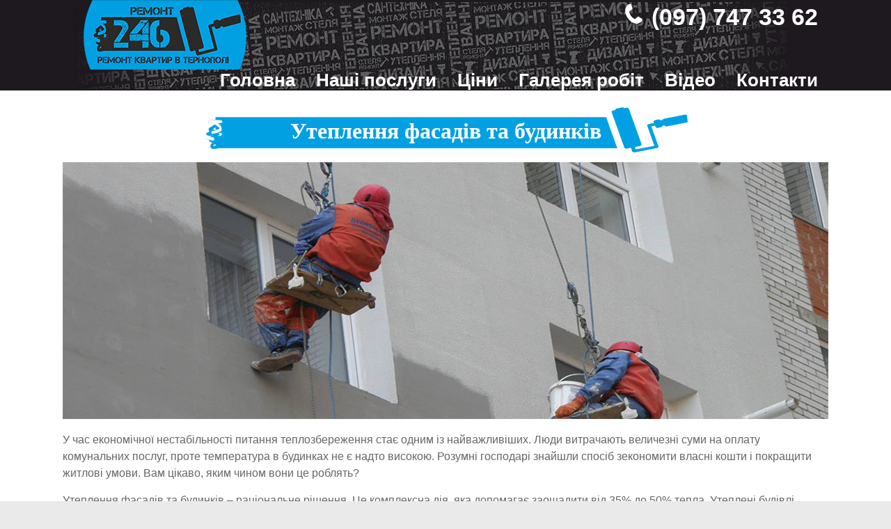

--- FILE ---
content_type: text/html; charset=UTF-8
request_url: https://remont246.te.ua/uteplennya-fasadiv-budynkiv
body_size: 8801
content:

<!DOCTYPE html>
<html lang="uk" xmlns:og="http://opengraphprotocol.org/schema/" xmlns:fb="http://www.facebook.com/2008/fbml">
<head>
<meta charset="UTF-8" />
<meta name="viewport" content="width=device-width, initial-scale=1">
<title>Утеплення фасадів пінопластом і мінватою | Ремонт246</title>
<link rel="profile" href="http://gmpg.org/xfn/11" />
<link rel="pingback" href="https://remont246.te.ua/xmlrpc.php" />

<!-- All in One SEO Pack 2.10.1 by Michael Torbert of Semper Fi Web Design[229,277] -->
<meta name="description"  content="Утеплення фасадів будинків та багатоповерхівок в Тернополі. Ми гарантуємо вам високу якість роботи. Телефонуйте ☎‎(097) 747 33 62" />

<!-- /all in one seo pack -->
<link rel='dns-prefetch' href='//fonts.googleapis.com' />
<link rel='dns-prefetch' href='//s.w.org' />
<link rel="alternate" type="application/rss+xml" title="Ремонт246 &raquo; стрічка" href="https://remont246.te.ua/feed" />
<link rel="alternate" type="application/rss+xml" title="Ремонт246 &raquo; Канал коментарів" href="https://remont246.te.ua/comments/feed" />
<meta property="og:title" content="Утеплення фасадів та будинків"/><meta property="og:type" content="article"/><meta property="og:url" content="https://remont246.te.ua/uteplennya-fasadiv-budynkiv"/><meta property="og:site_name" content="Ремонт246"/><meta property="og:image" content="https://remont246.te.ua/wp-content/uploads/2016/02/17.jpg"/>
    		<script type="text/javascript">
			window._wpemojiSettings = {"baseUrl":"https:\/\/s.w.org\/images\/core\/emoji\/11\/72x72\/","ext":".png","svgUrl":"https:\/\/s.w.org\/images\/core\/emoji\/11\/svg\/","svgExt":".svg","source":{"concatemoji":"https:\/\/remont246.te.ua\/wp-includes\/js\/wp-emoji-release.min.js?ver=4.9.26"}};
			!function(e,a,t){var n,r,o,i=a.createElement("canvas"),p=i.getContext&&i.getContext("2d");function s(e,t){var a=String.fromCharCode;p.clearRect(0,0,i.width,i.height),p.fillText(a.apply(this,e),0,0);e=i.toDataURL();return p.clearRect(0,0,i.width,i.height),p.fillText(a.apply(this,t),0,0),e===i.toDataURL()}function c(e){var t=a.createElement("script");t.src=e,t.defer=t.type="text/javascript",a.getElementsByTagName("head")[0].appendChild(t)}for(o=Array("flag","emoji"),t.supports={everything:!0,everythingExceptFlag:!0},r=0;r<o.length;r++)t.supports[o[r]]=function(e){if(!p||!p.fillText)return!1;switch(p.textBaseline="top",p.font="600 32px Arial",e){case"flag":return s([55356,56826,55356,56819],[55356,56826,8203,55356,56819])?!1:!s([55356,57332,56128,56423,56128,56418,56128,56421,56128,56430,56128,56423,56128,56447],[55356,57332,8203,56128,56423,8203,56128,56418,8203,56128,56421,8203,56128,56430,8203,56128,56423,8203,56128,56447]);case"emoji":return!s([55358,56760,9792,65039],[55358,56760,8203,9792,65039])}return!1}(o[r]),t.supports.everything=t.supports.everything&&t.supports[o[r]],"flag"!==o[r]&&(t.supports.everythingExceptFlag=t.supports.everythingExceptFlag&&t.supports[o[r]]);t.supports.everythingExceptFlag=t.supports.everythingExceptFlag&&!t.supports.flag,t.DOMReady=!1,t.readyCallback=function(){t.DOMReady=!0},t.supports.everything||(n=function(){t.readyCallback()},a.addEventListener?(a.addEventListener("DOMContentLoaded",n,!1),e.addEventListener("load",n,!1)):(e.attachEvent("onload",n),a.attachEvent("onreadystatechange",function(){"complete"===a.readyState&&t.readyCallback()})),(n=t.source||{}).concatemoji?c(n.concatemoji):n.wpemoji&&n.twemoji&&(c(n.twemoji),c(n.wpemoji)))}(window,document,window._wpemojiSettings);
		</script>
		<style type="text/css">
img.wp-smiley,
img.emoji {
	display: inline !important;
	border: none !important;
	box-shadow: none !important;
	height: 1em !important;
	width: 1em !important;
	margin: 0 .07em !important;
	vertical-align: -0.1em !important;
	background: none !important;
	padding: 0 !important;
}
</style>
<link rel='stylesheet' id='fotorama.css-css'  href='https://remont246.te.ua/wp-content/plugins/fotorama/fotorama.css?ver=4.9.26' type='text/css' media='all' />
<link rel='stylesheet' id='fotorama-wp.css-css'  href='https://remont246.te.ua/wp-content/plugins/fotorama/fotorama-wp.css?ver=4.9.26' type='text/css' media='all' />
<link rel='stylesheet' id='google-map-simple-line-icons.css-css'  href='https://remont246.te.ua/wp-content/plugins/google-maps-bank/assets/global/plugins/icons/icons.css?ver=4.9.26' type='text/css' media='all' />
<link rel='stylesheet' id='google-map-components.css-css'  href='https://remont246.te.ua/wp-content/plugins/google-maps-bank/assets/global/css/components.css?ver=4.9.26' type='text/css' media='all' />
<link rel='stylesheet' id='google-map-custom.css-css'  href='https://remont246.te.ua/wp-content/plugins/google-maps-bank/assets/admin/layout/css/google-map-custom.css?ver=4.9.26' type='text/css' media='all' />
<link rel='stylesheet' id='google-map-bootstrap.css-css'  href='https://remont246.te.ua/wp-content/plugins/google-maps-bank/assets/global/plugins/custom/css/custom.css?ver=4.9.26' type='text/css' media='all' />
<link rel='stylesheet' id='google-map-layout.css-css'  href='https://remont246.te.ua/wp-content/plugins/google-maps-bank/assets/admin/layout/css/layout.css?ver=4.9.26' type='text/css' media='all' />
<link rel='stylesheet' id='google-map-tech-banker-custom.css-css'  href='https://remont246.te.ua/wp-content/plugins/google-maps-bank/assets/admin/layout/css/tech-banker-custom.css?ver=4.9.26' type='text/css' media='all' />
<link rel='stylesheet' id='google-map-default.css-css'  href='https://remont246.te.ua/wp-content/plugins/google-maps-bank/assets/admin/layout/css/themes/default.css?ver=4.9.26' type='text/css' media='all' />
<link rel='stylesheet' id='wpts_ui_css-css'  href='https://remont246.te.ua/wp-content/plugins/wordpress-post-tabs/css/styles/default/style.css?ver=1.6' type='text/css' media='all' />
<link rel='stylesheet' id='contact-form-7-css'  href='https://remont246.te.ua/wp-content/plugins/contact-form-7/includes/css/styles.css?ver=5.1.1' type='text/css' media='all' />
<link rel='stylesheet' id='wpos-slick-style-css'  href='https://remont246.te.ua/wp-content/plugins/wp-logo-showcase-responsive-slider-slider/assets/css/slick.css?ver=2.2.1' type='text/css' media='all' />
<link rel='stylesheet' id='logo_showcase_style-css'  href='https://remont246.te.ua/wp-content/plugins/wp-logo-showcase-responsive-slider-slider/assets/css/logo-showcase.css?ver=2.2.1' type='text/css' media='all' />
<link rel='stylesheet' id='rt-wls-css'  href='https://remont246.te.ua/wp-content/plugins/wp-logo-showcase/assets/css/wplogoshowcase.css?ver=1.3.31' type='text/css' media='all' />
<link rel='stylesheet' id='accelerate_style-css'  href='https://remont246.te.ua/wp-content/themes/accelerate/style.css?ver=4.9.26' type='text/css' media='all' />
<link rel='stylesheet' id='accelerate_googlefonts-css'  href='http://fonts.googleapis.com/css?family=Roboto%3A400%2C300%2C100%7CRoboto+Slab%3A700%2C400&#038;ver=4.9.26' type='text/css' media='all' />
<link rel='stylesheet' id='accelerate-fontawesome-css'  href='https://remont246.te.ua/wp-content/themes/accelerate/fontawesome/css/font-awesome.css?ver=4.2.1' type='text/css' media='all' />
<link rel='stylesheet' id='fancybox-css'  href='https://remont246.te.ua/wp-content/plugins/easy-fancybox/css/jquery.fancybox.1.3.23.min.css' type='text/css' media='screen' />
<script type='text/javascript' src='https://remont246.te.ua/wp-includes/js/jquery/jquery.js?ver=1.12.4'></script>
<script type='text/javascript' src='https://remont246.te.ua/wp-includes/js/jquery/jquery-migrate.min.js?ver=1.4.1'></script>
<script type='text/javascript' src='https://remont246.te.ua/wp-content/plugins/fotorama/fotorama.js?ver=4.9.26'></script>
<script type='text/javascript' src='https://remont246.te.ua/wp-content/plugins/fotorama/fotorama-wp.js?ver=4.9.26'></script>
<script type='text/javascript' src='https://remont246.te.ua/wp-content/plugins/google-maps-bank/assets/global/plugins/custom/js/custom.js?ver=4.9.26'></script>
<script type='text/javascript' src='https://remont246.te.ua/wp-content/plugins/google-maps-bank/assets/global/plugins/validation/jquery.validate.js?ver=4.9.26'></script>
<script type='text/javascript' src='https://remont246.te.ua/wp-content/themes/accelerate/js/accelerate-custom.js?ver=4.9.26'></script>
<link rel='https://api.w.org/' href='https://remont246.te.ua/wp-json/' />
<link rel="EditURI" type="application/rsd+xml" title="RSD" href="https://remont246.te.ua/xmlrpc.php?rsd" />
<link rel="wlwmanifest" type="application/wlwmanifest+xml" href="https://remont246.te.ua/wp-includes/wlwmanifest.xml" /> 
<meta name="generator" content="WordPress 4.9.26" />
<link rel="canonical" href="https://remont246.te.ua/uteplennya-fasadiv-budynkiv" />
<link rel='shortlink' href='https://remont246.te.ua/?p=70' />
<link rel="alternate" type="application/json+oembed" href="https://remont246.te.ua/wp-json/oembed/1.0/embed?url=https%3A%2F%2Fremont246.te.ua%2Futeplennya-fasadiv-budynkiv" />
<link rel="alternate" type="text/xml+oembed" href="https://remont246.te.ua/wp-json/oembed/1.0/embed?url=https%3A%2F%2Fremont246.te.ua%2Futeplennya-fasadiv-budynkiv&#038;format=xml" />
<link rel="shortcut icon" href="http://remont246.te.ua/wp-content/uploads/2016/03/favicon.png" type="image/x-icon" />		<style type="text/css"> .accelerate-button,blockquote,button,input[type=button],input[type=reset],input[type=submit]{background-color:#00a0e3}a{color:#00a0e3}#page{border-top:3px solid #00a0e3}#site-title a:hover{color:#00a0e3}#search-form span,.main-navigation a:hover,.main-navigation ul li ul li a:hover,.main-navigation ul li ul li:hover>a,.main-navigation ul li.current-menu-ancestor a,.main-navigation ul li.current-menu-item a,.main-navigation ul li.current-menu-item ul li a:hover,.main-navigation ul li.current_page_ancestor a,.main-navigation ul li.current_page_item a,.main-navigation ul li:hover>a{background-color:#00a0e3}.site-header .menu-toggle:before{color:#00a0e3}.main-small-navigation li:hover{background-color:#00a0e3}.main-small-navigation ul>.current-menu-item,.main-small-navigation ul>.current_page_item{background:#00a0e3}.footer-menu a:hover,.footer-menu ul li.current-menu-ancestor a,.footer-menu ul li.current-menu-item a,.footer-menu ul li.current_page_ancestor a,.footer-menu ul li.current_page_item a,.footer-menu ul li:hover>a{color:#00a0e3}#featured-slider .slider-read-more-button,.slider-nav a,.slider-title-head .entry-title a{background-color:#00a0e3}#controllers a.active,#controllers a:hover{background-color:#00a0e3;color:#00a0e3}.format-link .entry-content a{background-color:#00a0e3}#secondary .widget_featured_single_post h3.widget-title a:hover,.widget_image_service_block .entry-title a:hover{color:#00a0e3}.pagination span{background-color:#00a0e3}.pagination a span:hover{color:#00a0e3;border-color:#00a0e3}#content .comments-area a.comment-edit-link:hover,#content .comments-area a.comment-permalink:hover,#content .comments-area article header cite a:hover,.comments-area .comment-author-link a:hover{color:#00a0e3}.comments-area .comment-author-link span{background-color:#00a0e3}#wp-calendar #today,.comment .comment-reply-link:hover,.nav-next a,.nav-previous a{color:#00a0e3}.widget-title span{border-bottom:2px solid #00a0e3}#secondary h3 span:before,.footer-widgets-area h3 span:before{color:#00a0e3}#secondary .accelerate_tagcloud_widget a:hover,.footer-widgets-area .accelerate_tagcloud_widget a:hover{background-color:#00a0e3}.footer-widgets-area a:hover{color:#00a0e3}.footer-socket-wrapper{border-top:3px solid #00a0e3}.footer-socket-wrapper .copyright a:hover{color:#00a0e3}a#scroll-up{background-color:#00a0e3}.entry-meta .byline i,.entry-meta .cat-links i,.entry-meta a,.post .entry-title a:hover{color:#00a0e3}.entry-meta .post-format i{background-color:#00a0e3}.entry-meta .comments-link a:hover,.entry-meta .edit-link a:hover,.entry-meta .posted-on a:hover,.entry-meta .tag-links a:hover{color:#00a0e3}.more-link span,.read-more{background-color:#00a0e3}</style>
		<link rel="icon" href="https://remont246.te.ua/wp-content/uploads/2015/12/cropped-logo-32x32.png" sizes="32x32" />
<link rel="icon" href="https://remont246.te.ua/wp-content/uploads/2015/12/cropped-logo-192x192.png" sizes="192x192" />
<link rel="apple-touch-icon-precomposed" href="https://remont246.te.ua/wp-content/uploads/2015/12/cropped-logo-180x180.png" />
<meta name="msapplication-TileImage" content="https://remont246.te.ua/wp-content/uploads/2015/12/cropped-logo-270x270.png" />
<link rel="stylesheet" href="https://cdnjs.cloudflare.com/ajax/libs/font-awesome/4.7.0/css/font-awesome.min.css">
</head>
<body class="page-template-default page page-id-70 wls_chrome wls_osx no-sidebar-full-width wide">
<div id="page" class="hfeed site">
		<header id="masthead" class="site-header clearfix">		
		<div id="header-text-nav-container" class="clearfix">
						<div class="inner-wrap">				
				<div id="header-text-nav-wrap" class="clearfix">
					<div id="header-left-section">
													<div id="header-logo-image">
								<a href="https://remont246.te.ua/" title="Ремонт246" rel="home"><img src="http://remont246.te.ua/wp-content/uploads/2016/02/logo-remont246.png" alt="Ремонт246"></a>
							</div><!-- #header-logo-image -->
											</div><!-- #header-left-section -->
					<div id="header-right-section">
											
			    	</div><!-- #header-right-section --> 
			    	
			   </div><!-- #header-text-nav-wrap -->
			   
			</div><!-- .inner-wrap -->
<div class="header-image-wrap">
		<div class="inner-wrap"><i class="fa-solid fa-phone"></i><a href="tel:+380977473362" class="header-phone">‎(097) 747 33 62</a> 
		</div>
		</div>

			<nav id="site-navigation" class="main-navigation inner-wrap clearfix" role="navigation">
				<h4 class="menu-toggle">Menu</h4>
				<div class="menu-main_menu-container"><ul id="menu-main_menu" class="menu"><li id="menu-item-41" class="menu-item menu-item-type-post_type menu-item-object-page menu-item-home menu-item-41"><a href="https://remont246.te.ua/">Головна</a></li>
<li id="menu-item-48" class="menu-item menu-item-type-post_type menu-item-object-page menu-item-48"><a href="https://remont246.te.ua/poslugy">Наші послуги</a></li>
<li id="menu-item-427" class="menu-item menu-item-type-post_type menu-item-object-page menu-item-427"><a href="https://remont246.te.ua/price">Ціни</a></li>
<li id="menu-item-47" class="menu-item menu-item-type-post_type menu-item-object-page menu-item-47"><a href="https://remont246.te.ua/gallery">Галерея робіт</a></li>
<li id="menu-item-392" class="menu-item menu-item-type-post_type menu-item-object-page menu-item-392"><a href="https://remont246.te.ua/video-remont">Відео</a></li>
<li id="menu-item-51" class="menu-item menu-item-type-post_type menu-item-object-page menu-item-51"><a href="https://remont246.te.ua/contacts">Контакти</a></li>
</ul></div>			</nav>
		</div><!-- #header-text-nav-container -->
			</header>
			<div id="main" class="clearfix">
		<div class="inner-wrap clearfix">
	
	<div id="primary">
		<div id="content" class="clearfix">
			
				<article id="post-70" class="post-70 page type-page status-publish has-post-thumbnail hentry">
		<header class="entry-header">
		<h1>Утеплення фасадів та будинків</h1>
	</header>
	<div class="entry-content clearfix">
		<p><img class="alignnone size-full wp-image-261" src="http://remont246.te.ua/wp-content/uploads/2016/02/fteplennya-fasadiv-budynkiv.png" alt="fteplennya-fasadiv-budynkiv" width="1100" height="369" srcset="https://remont246.te.ua/wp-content/uploads/2016/02/fteplennya-fasadiv-budynkiv.png 1100w, https://remont246.te.ua/wp-content/uploads/2016/02/fteplennya-fasadiv-budynkiv-150x50.png 150w, https://remont246.te.ua/wp-content/uploads/2016/02/fteplennya-fasadiv-budynkiv-300x101.png 300w, https://remont246.te.ua/wp-content/uploads/2016/02/fteplennya-fasadiv-budynkiv-1024x344.png 1024w" sizes="(max-width: 1100px) 100vw, 1100px" /><br />
У час економічної нестабільності питання теплозбереження стає одним із найважливіших. Люди витрачають величезні суми на оплату комунальних послуг, проте  температура в будинках не є надто високою. Розумні господарі знайшли спосіб зекономити власні кошти і покращити житлові умови. Вам цікаво, яким чином вони це роблять?</p>
<p>Утеплення фасадів  та будинків – раціональне рішення. Це комплексна дія, яка допомагає заощадити від 35% до 50% тепла. Утеплені будівлі виконують роль своєрідних термосів,  вони ідеально утримують не лише тепло взимку, а й  прохолоду влітку.</p>
<p>Утеплювати можна як і квартири у багатоповерхівках, так і приватні доми. </p>
<p><strong>Утеплення фасадів багатоповерхівок</strong><br />
Експерти радять утеплювати не тільки одну квартиру, а одразу весь фасад багатоповерхівки. Це значно ефективніше. При утепленні фасадів окремих квартир сусідні стіни промерзають по-різному, внаслідок чого всередині стіни зберігається волога, яка досить часто проявляється у вигляді конденсату.  Коли волога під дією низьких температур розширюються, можливий відрив теплоізолюючих матеріалів від стіни.<br />
Тому радимо вам налагодити контакт із сусідами та мешканцями багатоповерхівки і переконати їх у комплексному утепленні будинку.</p>
<p><strong>Утеплення житлових приміщень. Особливості процесу</strong><br />
Утеплення фасадів та будинків варто довірити професіоналам. Ми гарантуємо вам високу якість роботи. Гарантією є укладання договору, ліцензія на будівельні роботи та дозвіл на проведення висотних робіт. </p>
<p><strong>Співпраця передбачає ряд обов’язкових дій:</strong></p>
<ul>
<li>Вимір площі, яка підлягає утепленню. Це завдання швидко та технічно правильно виконають наші майстри.</li>
<li>Вибір матеріалів. Для утеплення фасадів та будинків знадобиться мінеральна вата або пінопласт. Пінопласт дешевший, ніж мінеральна вата, проте він менш вогнестійкий та має здатність до деформації.  Також задля утеплення фасадів та будинків радять використовувати теплоізоляційну фарбу, бетонну вату чи теплоізоляційну піну.  Спеціалісти підкажуть, що найкраще підійде для вашого житлового приміщення.</li>
<li>Складання кошторису, який зазначається у договорі. </li>
</ul>
<p><strong>5 корисних порад, які допоможуть якнайкраще утеплити дім</strong></p>
<ul>
<li>Перед утепленням  потрібно загерметизувати всі міжпанельні шви.</li>
<li>Будинки, які мають більше 9 поверхів, можна утеплювати тільки вогнестійкими матеріалами. У даному випадку підійде мінеральна вата. </li>
<li>Мінімальна товщина утеплюючого матеріалу повинна бути 10 см.</li>
<li>Для кріплення пінопласту варто застосовувати спеціальний клей і відмовитися від пластмасових дюбелів.</li>
<li>Клей для пінопласту не підходить для мінеральної вати, це стосується і шпаклівки.</li>
</ul>
<p>Нехай ваші будинки зігрівають теплоізолюючі матеріали, а серця – близькі люди! </p>
<div id='gallery-1' class='gallery galleryid-70 gallery-columns-5 gallery-size-medium'><dl class='gallery-item'>
			<dt class='gallery-icon landscape'>
				<a href='https://remont246.te.ua/wp-content/uploads/2016/02/uteplennya-budynkiv.jpg'><img width="300" height="199" src="https://remont246.te.ua/wp-content/uploads/2016/02/uteplennya-budynkiv-300x199.jpg" class="attachment-medium size-medium" alt="" srcset="https://remont246.te.ua/wp-content/uploads/2016/02/uteplennya-budynkiv-300x199.jpg 300w, https://remont246.te.ua/wp-content/uploads/2016/02/uteplennya-budynkiv-150x99.jpg 150w, https://remont246.te.ua/wp-content/uploads/2016/02/uteplennya-budynkiv.jpg 800w" sizes="(max-width: 300px) 100vw, 300px" /></a>
			</dt></dl><dl class='gallery-item'>
			<dt class='gallery-icon landscape'>
				<a href='https://remont246.te.ua/wp-content/uploads/2016/02/uteplennya-fasadiv1.jpg'><img width="300" height="225" src="https://remont246.te.ua/wp-content/uploads/2016/02/uteplennya-fasadiv1-300x225.jpg" class="attachment-medium size-medium" alt="" srcset="https://remont246.te.ua/wp-content/uploads/2016/02/uteplennya-fasadiv1-300x225.jpg 300w, https://remont246.te.ua/wp-content/uploads/2016/02/uteplennya-fasadiv1-150x113.jpg 150w, https://remont246.te.ua/wp-content/uploads/2016/02/uteplennya-fasadiv1.jpg 800w" sizes="(max-width: 300px) 100vw, 300px" /></a>
			</dt></dl><dl class='gallery-item'>
			<dt class='gallery-icon landscape'>
				<a href='https://remont246.te.ua/wp-content/uploads/2016/02/uteplennya-fasadiv2.jpg'><img width="300" height="224" src="https://remont246.te.ua/wp-content/uploads/2016/02/uteplennya-fasadiv2-300x224.jpg" class="attachment-medium size-medium" alt="" srcset="https://remont246.te.ua/wp-content/uploads/2016/02/uteplennya-fasadiv2-300x224.jpg 300w, https://remont246.te.ua/wp-content/uploads/2016/02/uteplennya-fasadiv2-150x112.jpg 150w, https://remont246.te.ua/wp-content/uploads/2016/02/uteplennya-fasadiv2.jpg 800w" sizes="(max-width: 300px) 100vw, 300px" /></a>
			</dt></dl><dl class='gallery-item'>
			<dt class='gallery-icon landscape'>
				<a href='https://remont246.te.ua/wp-content/uploads/2016/02/uteplennya-fasadiv4.jpg'><img width="300" height="225" src="https://remont246.te.ua/wp-content/uploads/2016/02/uteplennya-fasadiv4-300x225.jpg" class="attachment-medium size-medium" alt="" srcset="https://remont246.te.ua/wp-content/uploads/2016/02/uteplennya-fasadiv4-300x225.jpg 300w, https://remont246.te.ua/wp-content/uploads/2016/02/uteplennya-fasadiv4-150x113.jpg 150w, https://remont246.te.ua/wp-content/uploads/2016/02/uteplennya-fasadiv4.jpg 800w" sizes="(max-width: 300px) 100vw, 300px" /></a>
			</dt></dl><dl class='gallery-item'>
			<dt class='gallery-icon landscape'>
				<a href='https://remont246.te.ua/wp-content/uploads/2016/02/uteplennya-fasadiv5.jpg'><img width="300" height="225" src="https://remont246.te.ua/wp-content/uploads/2016/02/uteplennya-fasadiv5-300x225.jpg" class="attachment-medium size-medium" alt="" srcset="https://remont246.te.ua/wp-content/uploads/2016/02/uteplennya-fasadiv5-300x225.jpg 300w, https://remont246.te.ua/wp-content/uploads/2016/02/uteplennya-fasadiv5-150x113.jpg 150w, https://remont246.te.ua/wp-content/uploads/2016/02/uteplennya-fasadiv5.jpg 800w" sizes="(max-width: 300px) 100vw, 300px" /></a>
			</dt></dl><br style="clear: both" />
		</div>

			</div>

	</article>


				
			
		</div><!-- #content -->
	</div><!-- #primary -->
	
	
<div id="secondary">
			
		
			<aside id="search" class="widget widget_search">
				<form action="https://remont246.te.ua/"id="search-form" class="searchform clearfix" method="get">
	<input type="text" placeholder="Search" class="s field" name="s">
	<input type="submit" value="Search" id="search-submit" name="submit" class="submit">
</form><!-- .searchform -->			</aside>

			<aside id="archives" class="widget">
				<h3 class="widget-title"><span>Archives</span></h3>
				<ul>
						<li><a href='https://remont246.te.ua/2018/04'>Квітень 2018</a></li>
				</ul>
			</aside>

			<aside id="meta" class="widget">
				<h3 class="widget-title"><span>Meta</span></h3>
				<ul>
										<li><a href="https://remont246.te.ua/wp-login.php">Увійти</a></li>
									</ul>
			</aside>

			</div>
	
</div><!-- .inner-wrap -->
<br /><br />
 <style type='text/css'></style><div class='rt-container-fluid rt-wpls' id='rt-container-1262447171'><div class='rt-row carousel-layout wpls-carousel' data-slick='{
                        "slidesToShow": 4,
                        "slidesToScroll": 2,
                        "speed": 3000,
                        "dots": true,
                        "arrows": true,
                        "infinite": true,
                        "pauseOnHover": true,
                        "autoplay": true,
                        "rtl": false
                        }' ><div class='rt-col-md-3 rt-col-sm-6 rt-col-xs-12'><div class='single-logo rt-equal-height data-title='Atem'><div class='single-logo-container'><a href='http://atem.com.ua/' target='_blank'><img title='Atem' class='wls-logo' alt='' src='https://remont246.te.ua/wp-content/uploads/2018/11/atem-logo.jpg' /></a></div></div></div><div class='rt-col-md-3 rt-col-sm-6 rt-col-xs-12'><div class='single-logo rt-equal-height data-title='oikos-paint'><div class='single-logo-container'><a href='http://www.oikos-paint.com.ua/' target='_blank'><img title='oikos-paint' class='wls-logo' alt='' src='https://remont246.te.ua/wp-content/uploads/2018/11/oikos-logo2.png' /></a></div></div></div><div class='rt-col-md-3 rt-col-sm-6 rt-col-xs-12'><div class='single-logo rt-equal-height data-title='perfect-okna'><div class='single-logo-container'><a href='https://perfect-okna.com.ua/' target='_blank'><img title='perfect-okna' class='wls-logo' alt='' src='https://remont246.te.ua/wp-content/uploads/2018/11/perfect-logo.png' /></a></div></div></div><div class='rt-col-md-3 rt-col-sm-6 rt-col-xs-12'><div class='single-logo rt-equal-height data-title='san-marco'><div class='single-logo-container'><a href='http://san-marco.in.ua/' target='_blank'><img title='san-marco' class='wls-logo' alt='' src='https://remont246.te.ua/wp-content/uploads/2018/11/sanmarco-logo.png' /></a></div></div></div><div class='rt-col-md-3 rt-col-sm-6 rt-col-xs-12'><div class='single-logo rt-equal-height data-title='stucco-italiano'><div class='single-logo-container'><a href='http://www.stuccoitaliano.co.ua/' target='_blank'><img title='stucco-italiano' class='wls-logo' alt='' src='https://remont246.te.ua/wp-content/uploads/2018/11/stucco-italiano.png' /></a></div></div></div><div class='rt-col-md-3 rt-col-sm-6 rt-col-xs-12'><div class='single-logo rt-equal-height data-title='Керама Сіті'><div class='single-logo-container'><a href='http://kerama-city.com.ua/' target='_blank'><img title='Керама Сіті' class='wls-logo' alt='' src='https://remont246.te.ua/wp-content/uploads/2018/11/kerama-citi-logo.png' /></a></div></div></div><div class='rt-col-md-3 rt-col-sm-6 rt-col-xs-12'><div class='single-logo rt-equal-height data-title='Ампер'><div class='single-logo-container'><a href='http://www.amper.te.ua' target='_blank'><img title='Ампер' class='wls-logo' alt='' src='https://remont246.te.ua/wp-content/uploads/2018/11/amper-logo.png' /></a></div></div></div><div class='rt-col-md-3 rt-col-sm-6 rt-col-xs-12'><div class='single-logo rt-equal-height data-title='Капарол'><div class='single-logo-container'><a href='http://www.caparol.ua/' target='_blank'><img title='Капарол' class='wls-logo' alt='' src='https://remont246.te.ua/wp-content/uploads/2018/11/Caparol.png' /></a></div></div></div></div></div><br />
	</div><!-- #main -->	
			<footer id="colophon" class="clearfix">	
			
	
			<div class="footer-socket-wrapper clearfix">
				<div class="inner-wrap">
					<div class="footer-socket-area">
						<div class="copyright">Всі права захищені &copy <a href="/" title="remont246.te.ua">remont246.te.ua</a></div>						<nav class="footer-menu" class="clearfix">
									    			</nav>
					</div>
				</div>
			</div>			
		</footer>
		<a href="#masthead" id="scroll-up"><i class="fa fa-long-arrow-up"></i></a>	
	</div><!-- #page -->
	<script type='text/javascript' src='https://remont246.te.ua/wp-includes/js/jquery/ui/core.min.js?ver=1.11.4'></script>
<script type='text/javascript' src='https://remont246.te.ua/wp-includes/js/jquery/ui/widget.min.js?ver=1.11.4'></script>
<script type='text/javascript' src='https://remont246.te.ua/wp-includes/js/jquery/ui/tabs.min.js?ver=1.11.4'></script>
<script type='text/javascript' src='https://remont246.te.ua/wp-content/plugins/wordpress-post-tabs/js/jquery.posttabs.js?ver=1.6'></script>
<script type='text/javascript'>
/* <![CDATA[ */
var wpcf7 = {"apiSettings":{"root":"https:\/\/remont246.te.ua\/wp-json\/contact-form-7\/v1","namespace":"contact-form-7\/v1"}};
/* ]]> */
</script>
<script type='text/javascript' src='https://remont246.te.ua/wp-content/plugins/contact-form-7/includes/js/scripts.js?ver=5.1.1'></script>
<script type='text/javascript' src='https://remont246.te.ua/wp-content/themes/accelerate/js/navigation.js?ver=4.9.26'></script>
<script type='text/javascript' src='https://remont246.te.ua/wp-content/plugins/easy-fancybox/js/jquery.fancybox.1.3.23.min.js'></script>
<script type='text/javascript'>
var fb_timeout, fb_opts={'overlayShow':true,'hideOnOverlayClick':true,'showCloseButton':true,'margin':20,'centerOnScroll':true,'enableEscapeButton':true,'autoScale':true };
if(typeof easy_fancybox_handler==='undefined'){
var easy_fancybox_handler=function(){
jQuery('.nofancybox,a.wp-block-file__button,a.pin-it-button,a[href*="pinterest.com/pin/create"],a[href*="facebook.com/share"],a[href*="twitter.com/share"]').addClass('nolightbox');
/* IMG */
var fb_IMG_select='a[href*=".jpg"]:not(.nolightbox,li.nolightbox>a),area[href*=".jpg"]:not(.nolightbox),a[href*=".jpeg"]:not(.nolightbox,li.nolightbox>a),area[href*=".jpeg"]:not(.nolightbox),a[href*=".png"]:not(.nolightbox,li.nolightbox>a),area[href*=".png"]:not(.nolightbox)';
jQuery(fb_IMG_select).addClass('fancybox image').attr('rel','gallery');
jQuery('a.fancybox,area.fancybox,li.fancybox a').each(function(){jQuery(this).fancybox(jQuery.extend({},fb_opts,{'type':'image','transitionIn':'elastic','easingIn':'easeOutBack','transitionOut':'elastic','easingOut':'easeInBack','opacity':false,'hideOnContentClick':false,'titleShow':true,'titlePosition':'over','titleFromAlt':true,'showNavArrows':true,'enableKeyboardNav':true,'cyclic':true}))});
/* Inline */
jQuery('a.fancybox-inline,area.fancybox-inline,li.fancybox-inline a').each(function(){jQuery(this).fancybox(jQuery.extend({},fb_opts,{'type':'inline','autoDimensions':true,'scrolling':'no','easingIn':'easeOutBack','easingOut':'easeInBack','opacity':false,'hideOnContentClick':false,'titleShow':false}))});};
jQuery('a.fancybox-close').on('click',function(e){e.preventDefault();jQuery.fancybox.close()});
};
var easy_fancybox_auto=function(){setTimeout(function(){jQuery('#fancybox-auto').trigger('click')},1000);};
jQuery(easy_fancybox_handler);jQuery(document).on('post-load',easy_fancybox_handler);
jQuery(easy_fancybox_auto);
</script>
<script type='text/javascript' src='https://remont246.te.ua/wp-content/plugins/easy-fancybox/js/jquery.easing.1.4.1.min.js'></script>
<script type='text/javascript' src='https://remont246.te.ua/wp-content/plugins/easy-fancybox/js/jquery.mousewheel.3.1.13.min.js'></script>
<script type='text/javascript' src='https://remont246.te.ua/wp-includes/js/wp-embed.min.js?ver=4.9.26'></script>
<script type='text/javascript' src='https://remont246.te.ua/wp-content/plugins/wp-logo-showcase/assets/vendor/jquery.actual.min.js?ver=1.3.31'></script>
<script type='text/javascript' src='https://remont246.te.ua/wp-content/plugins/wp-logo-showcase/assets/vendor/slick.min.js?ver=1.3.31'></script>
<script type='text/javascript' src='https://remont246.te.ua/wp-content/plugins/wp-logo-showcase/assets/js/wplogoshowcase.js?ver=1.3.31'></script>
	<script>
  (function(i,s,o,g,r,a,m){i['GoogleAnalyticsObject']=r;i[r]=i[r]||function(){
  (i[r].q=i[r].q||[]).push(arguments)},i[r].l=1*new Date();a=s.createElement(o),
  m=s.getElementsByTagName(o)[0];a.async=1;a.src=g;m.parentNode.insertBefore(a,m)
  })(window,document,'script','//www.google-analytics.com/analytics.js','ga');
  ga('create', 'UA-73968117-1', 'auto');
  ga('send', 'pageview');
</script>
<script type="text/javascript">
	jQuery(document).ready(function() {
		jQuery('.popup').click(function(e) {
			e.preventDefault();
			jQuery.magnificPopup.open({
				items: {src: jQuery(this).data('content-id')},
				type: 'inline'				
			});
		});
	});
</script>
</body>
</html>

--- FILE ---
content_type: application/javascript
request_url: https://remont246.te.ua/wp-content/plugins/wp-logo-showcase/assets/js/wplogoshowcase.js?ver=1.3.31
body_size: 474
content:
(function($){

    $(window).on('load resize', function(){
        HeightResizeWls();
    });

    $(function () {
        HeightResizeWls();
        $('.rt-wpls').each(function(){
            var $carousel = $( this ).find('.rt-row.wpls-carousel');
            if($carousel.length) {
                $.when( $carousel.slick({
                    responsive: [
                        {
                            breakpoint: 600,
                            settings: {
                                slidesToShow: 2,
                                slidesToScroll: 2
                            }
                        },
                        {
                            breakpoint: 480,
                            settings: {
                                slidesToShow: 1,
                                slidesToScroll: 1
                            }
                        }
                    ]
                }) ).done(function() {
                    HeightResizeWls();
                });
            }
        });
    });





    function HeightResizeWls(){
        jQuery(".rt-container-fluid").each(function(){
            var rtMaxH = 0;
            jQuery(this).children('div.rt-row').find(".rt-equal-height").height("auto");
            jQuery(this).children('div.rt-row').find('.rt-equal-height').each(function(){
                var $thisH = jQuery(this).actual( 'outerHeight' );
                if($thisH > rtMaxH){
                    rtMaxH = $thisH;
                }
            });
            jQuery(this).children('div.rt-row').find(".rt-equal-height").css('height', rtMaxH + "px");
        });
    }

})(jQuery);

--- FILE ---
content_type: text/plain
request_url: https://www.google-analytics.com/j/collect?v=1&_v=j102&a=2086670746&t=pageview&_s=1&dl=https%3A%2F%2Fremont246.te.ua%2Futeplennya-fasadiv-budynkiv&ul=en-us%40posix&dt=%D0%A3%D1%82%D0%B5%D0%BF%D0%BB%D0%B5%D0%BD%D0%BD%D1%8F%20%D1%84%D0%B0%D1%81%D0%B0%D0%B4%D1%96%D0%B2%20%D0%BF%D1%96%D0%BD%D0%BE%D0%BF%D0%BB%D0%B0%D1%81%D1%82%D0%BE%D0%BC%20%D1%96%20%D0%BC%D1%96%D0%BD%D0%B2%D0%B0%D1%82%D0%BE%D1%8E%20%7C%20%D0%A0%D0%B5%D0%BC%D0%BE%D0%BD%D1%82246&sr=1280x720&vp=1280x720&_u=IEBAAEABAAAAACAAI~&jid=896445926&gjid=1770335296&cid=63617485.1769699976&tid=UA-73968117-1&_gid=841266309.1769699976&_r=1&_slc=1&z=1922420188
body_size: -450
content:
2,cG-0TTTYVMYNB